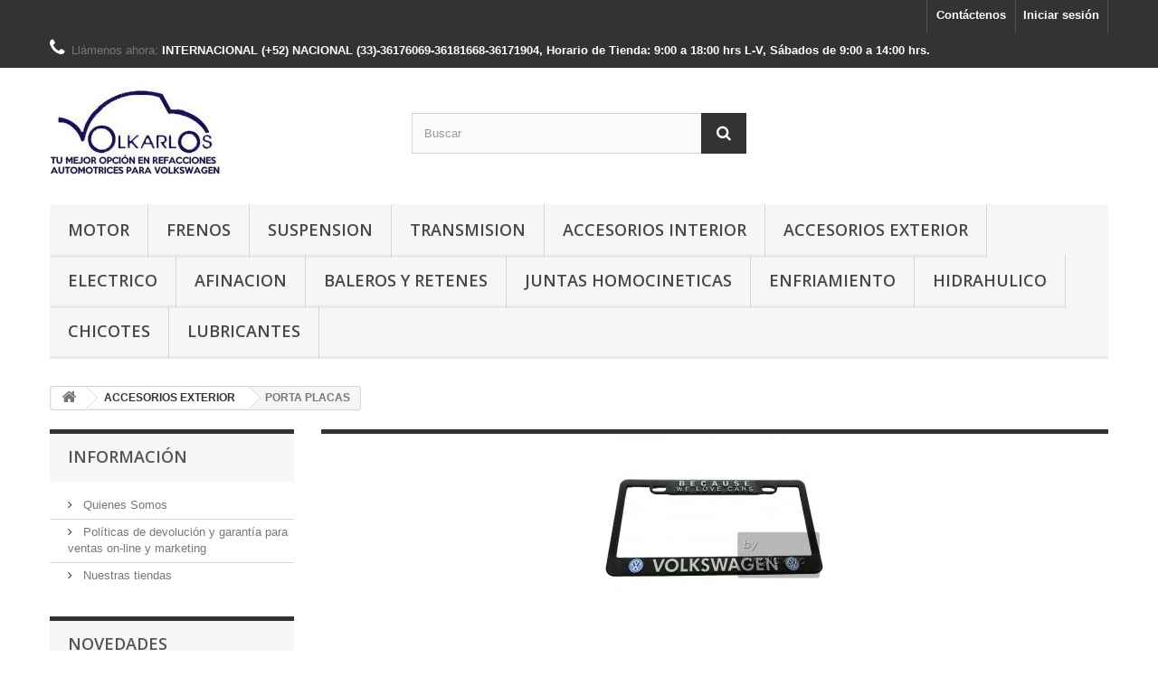

--- FILE ---
content_type: text/html; charset=utf-8
request_url: https://volkarlos.com/shop/109-porta-placas
body_size: 59625
content:
<!DOCTYPE HTML>
<!--[if lt IE 7]> <html class="no-js lt-ie9 lt-ie8 lt-ie7" lang="es-es"><![endif]-->
<!--[if IE 7]><html class="no-js lt-ie9 lt-ie8 ie7" lang="es-es"><![endif]-->
<!--[if IE 8]><html class="no-js lt-ie9 ie8" lang="es-es"><![endif]-->
<!--[if gt IE 8]> <html class="no-js ie9" lang="es-es"><![endif]-->
<html lang="es-es">
	<head>
		<meta charset="utf-8" />
		<title>PORTA PLACAS - Volkarlos</title>
						<meta name="generator" content="PrestaShop" />
		<meta name="robots" content="index,follow" />
		<meta name="viewport" content="width=device-width, minimum-scale=0.25, maximum-scale=1.6, initial-scale=1.0" />
		<meta name="apple-mobile-web-app-capable" content="yes" />
		<link rel="icon" type="image/vnd.microsoft.icon" href="/shop/img/favicon.ico?1684867537" />
		<link rel="shortcut icon" type="image/x-icon" href="/shop/img/favicon.ico?1684867537" />
														<link rel="stylesheet" href="/shop/themes/default-bootstrap/css/global.css" type="text/css" media="all" />
																<link rel="stylesheet" href="/shop/themes/default-bootstrap/css/autoload/highdpi.css" type="text/css" media="all" />
																<link rel="stylesheet" href="/shop/themes/default-bootstrap/css/autoload/responsive-tables.css" type="text/css" media="all" />
																<link rel="stylesheet" href="/shop/themes/default-bootstrap/css/autoload/uniform.default.css" type="text/css" media="all" />
																<link rel="stylesheet" href="/shop/js/jquery/plugins/fancybox/jquery.fancybox.css" type="text/css" media="all" />
																<link rel="stylesheet" href="/shop/themes/default-bootstrap/css/product_list.css" type="text/css" media="all" />
																<link rel="stylesheet" href="/shop/themes/default-bootstrap/css/category.css" type="text/css" media="all" />
																<link rel="stylesheet" href="/shop/themes/default-bootstrap/css/scenes.css" type="text/css" media="all" />
																<link rel="stylesheet" href="/shop/themes/default-bootstrap/css/modules/blockcategories/blockcategories.css" type="text/css" media="all" />
																<link rel="stylesheet" href="/shop/themes/default-bootstrap/css/modules/blockcontact/blockcontact.css" type="text/css" media="all" />
																<link rel="stylesheet" href="/shop/themes/default-bootstrap/css/modules/blockmyaccountfooter/blockmyaccount.css" type="text/css" media="all" />
																<link rel="stylesheet" href="/shop/themes/default-bootstrap/css/modules/blocknewproducts/blocknewproducts.css" type="text/css" media="all" />
																<link rel="stylesheet" href="/shop/themes/default-bootstrap/css/modules/blocknewsletter/blocknewsletter.css" type="text/css" media="all" />
																<link rel="stylesheet" href="/shop/themes/default-bootstrap/css/modules/blocksearch/blocksearch.css" type="text/css" media="all" />
																<link rel="stylesheet" href="/shop/js/jquery/plugins/autocomplete/jquery.autocomplete.css" type="text/css" media="all" />
																<link rel="stylesheet" href="/shop/themes/default-bootstrap/css/modules/blocktags/blocktags.css" type="text/css" media="all" />
																<link rel="stylesheet" href="/shop/themes/default-bootstrap/css/modules/blockuserinfo/blockuserinfo.css" type="text/css" media="all" />
																<link rel="stylesheet" href="/shop/themes/default-bootstrap/css/modules/blockviewed/blockviewed.css" type="text/css" media="all" />
																<link rel="stylesheet" href="/shop/themes/default-bootstrap/css/modules/homefeatured/homefeatured.css" type="text/css" media="all" />
																<link rel="stylesheet" href="/shop/modules/themeconfigurator/css/hooks.css" type="text/css" media="all" />
																<link rel="stylesheet" href="/shop/themes/default-bootstrap/css/modules/productcomments/productcomments.css" type="text/css" media="all" />
																<link rel="stylesheet" href="/shop/themes/default-bootstrap/css/modules/blocktopmenu/css/blocktopmenu.css" type="text/css" media="all" />
																<link rel="stylesheet" href="/shop/themes/default-bootstrap/css/modules/blocktopmenu/css/superfish-modified.css" type="text/css" media="all" />
																<link rel="stylesheet" href="/shop/modules/bancomer/views/css/bancomer.css" type="text/css" media="all" />
																<link rel="stylesheet" href="/shop/modules/lc_popup/css/colorbox.css" type="text/css" media="all" />
														<script type="text/javascript">
var FancyboxI18nClose = 'Cerrar';
var FancyboxI18nNext = 'Siguiente';
var FancyboxI18nPrev = 'Previo';
var ajaxsearch = true;
var baseDir = 'https://volkarlos.com/shop/';
var baseUri = 'https://volkarlos.com/shop/';
var blocksearch_type = 'top';
var comparator_max_item = 3;
var comparedProductsIds = [];
var contentOnly = false;
var currency = {"id":1,"name":"Peso","iso_code":"MXN","iso_code_num":"484","sign":"$MXN","blank":"1","conversion_rate":"1.000000","deleted":"0","format":"1","decimals":"1","active":"1","prefix":"$MXN ","suffix":"","id_shop_list":null,"force_id":false};
var currencyBlank = 1;
var currencyFormat = 1;
var currencyRate = 1;
var currencySign = '$MXN';
var displayList = false;
var highDPI = false;
var id_lang = 1;
var instantsearch = false;
var isGuest = 0;
var isLogged = 0;
var isMobile = false;
var max_item = 'No puede comparar más de 3 productos';
var min_item = 'Debe elegir al menos un producto';
var page_name = 'category';
var placeholder_blocknewsletter = 'Introduzca su dirección de correo electrónico';
var priceDisplayMethod = 0;
var priceDisplayPrecision = 2;
var quickView = true;
var request = 'https://volkarlos.com/shop/109-porta-placas';
var roundMode = 2;
var search_url = 'https://volkarlos.com/shop/buscar';
var static_token = '8ef41d04762ab9cde2174378decdbf11';
var token = '019417d412abe5288bbd79f25b6532bb';
var usingSecureMode = true;
</script>

						<script type="text/javascript" src="/shop/js/jquery/jquery-1.11.0.min.js"></script>
						<script type="text/javascript" src="/shop/js/jquery/jquery-migrate-1.2.1.min.js"></script>
						<script type="text/javascript" src="/shop/js/jquery/plugins/jquery.easing.js"></script>
						<script type="text/javascript" src="/shop/js/tools.js"></script>
						<script type="text/javascript" src="/shop/themes/default-bootstrap/js/global.js"></script>
						<script type="text/javascript" src="/shop/themes/default-bootstrap/js/autoload/10-bootstrap.min.js"></script>
						<script type="text/javascript" src="/shop/themes/default-bootstrap/js/autoload/15-jquery.total-storage.min.js"></script>
						<script type="text/javascript" src="/shop/themes/default-bootstrap/js/autoload/15-jquery.uniform-modified.js"></script>
						<script type="text/javascript" src="/shop/js/jquery/plugins/fancybox/jquery.fancybox.js"></script>
						<script type="text/javascript" src="/shop/themes/default-bootstrap/js/products-comparison.js"></script>
						<script type="text/javascript" src="/shop/themes/default-bootstrap/js/category.js"></script>
						<script type="text/javascript" src="/shop/themes/default-bootstrap/js/tools/treeManagement.js"></script>
						<script type="text/javascript" src="/shop/themes/default-bootstrap/js/modules/blocknewsletter/blocknewsletter.js"></script>
						<script type="text/javascript" src="/shop/js/jquery/plugins/autocomplete/jquery.autocomplete.js"></script>
						<script type="text/javascript" src="/shop/themes/default-bootstrap/js/modules/blocksearch/blocksearch.js"></script>
						<script type="text/javascript" src="/shop/themes/default-bootstrap/js/modules/blocktopmenu/js/hoverIntent.js"></script>
						<script type="text/javascript" src="/shop/themes/default-bootstrap/js/modules/blocktopmenu/js/superfish-modified.js"></script>
						<script type="text/javascript" src="/shop/themes/default-bootstrap/js/modules/blocktopmenu/js/blocktopmenu.js"></script>
						<script type="text/javascript" src="/shop/modules/lc_popup/js/jquery.colorbox.js"></script>
							                     
             
		<link rel="stylesheet" href="//fonts.googleapis.com/css?family=Open+Sans:300,600&amp;subset=latin,latin-ext" type="text/css" media="all" />
		<!--[if IE 8]>
		<script src="https://oss.maxcdn.com/libs/html5shiv/3.7.0/html5shiv.js"></script>
		<script src="https://oss.maxcdn.com/libs/respond.js/1.3.0/respond.min.js"></script>
		<![endif]-->
	</head>
	<body id="category" class="category category-109 category-porta-placas show-left-column hide-right-column lang_es">
					<div id="page">
			<div class="header-container">
				<header id="header">
																										<div class="nav">
							<div class="container">
								<div class="row">
									<nav><!-- Block user information module NAV  -->
<div class="header_user_info">
			<a class="login" href="https://volkarlos.com/shop/mi-cuenta" rel="nofollow" title="Entrar a tu cuenta de cliente">
			Iniciar sesión
		</a>
	</div>
<!-- /Block usmodule NAV -->
<div id="contact-link" >
	<a href="https://volkarlos.com/shop/contactenos" title="Contáctenos">Contáctenos</a>
</div>
	<span class="shop-phone">
		<i class="icon-phone"></i>Llámenos ahora: <strong>INTERNACIONAL (+52) NACIONAL (33)-36176069-36181668-36171904,    Horario de Tienda: 9:00 a 18:00 hrs L-V, Sábados de 9:00 a 14:00 hrs.</strong>
	</span>
</nav>
								</div>
							</div>
						</div>
										<div>
						<div class="container">
							<div class="row">
								<div id="header_logo">
									<a href="https://volkarlos.com/shop/" title="Volkarlos">
										<img class="logo img-responsive" src="https://volkarlos.com/shop/img/volkarlos-1552352342.jpg" alt="Volkarlos" width="190" height="111"/>
									</a>
								</div>
								<!-- Block search module TOP -->
<div id="search_block_top" class="col-sm-4 clearfix">
	<form id="searchbox" method="get" action="//volkarlos.com/shop/buscar" >
		<input type="hidden" name="controller" value="search" />
		<input type="hidden" name="orderby" value="position" />
		<input type="hidden" name="orderway" value="desc" />
		<input class="search_query form-control" type="text" id="search_query_top" name="search_query" placeholder="Buscar" value="" />
		<button type="submit" name="submit_search" class="btn btn-default button-search">
			<span>Buscar</span>
		</button>
	</form>
</div>
<!-- /Block search module TOP -->
	<!-- Menu -->
	<div id="block_top_menu" class="sf-contener clearfix col-lg-12">
		<div class="cat-title">Menú</div>
		<ul class="sf-menu clearfix menu-content">
			<li><a href="https://volkarlos.com/shop/30-motor" title="MOTOR">MOTOR</a><ul><li><a href="https://volkarlos.com/shop/31-metales" title="METALES">METALES</a></li><li><a href="https://volkarlos.com/shop/32-empaques" title="EMPAQUES">EMPAQUES</a></li><li><a href="https://volkarlos.com/shop/33-bujes" title="BUJES">BUJES</a></li><li><a href="https://volkarlos.com/shop/34-anillos" title="ANILLOS">ANILLOS</a></li><li><a href="https://volkarlos.com/shop/35-conjuntos-y-pistones" title="CONJUNTOS Y PISTONES">CONJUNTOS Y PISTONES</a></li><li><a href="https://volkarlos.com/shop/36-tolvas" title="TOLVAS">TOLVAS</a></li><li><a href="https://volkarlos.com/shop/37-valvulas-y-buzos" title="VALVULAS Y BUZOS">VALVULAS Y BUZOS</a></li><li><a href="https://volkarlos.com/shop/38-bandas" title="BANDAS">BANDAS</a></li><li><a href="https://volkarlos.com/shop/39-poleas-y-tensores" title="POLEAS Y TENSORES">POLEAS Y TENSORES</a></li><li><a href="https://volkarlos.com/shop/40-bombas-de-aceite" title="BOMBAS DE ACEITE">BOMBAS DE ACEITE</a></li><li><a href="https://volkarlos.com/shop/42-coladores" title="COLADORES">COLADORES</a></li><li><a href="https://volkarlos.com/shop/43-mangueras" title="MANGUERAS">MANGUERAS</a></li><li><a href="https://volkarlos.com/shop/44-enfriadores" title="ENFRIADORES">ENFRIADORES</a></li><li><a href="https://volkarlos.com/shop/45-sellos-monoblok" title="SELLOS MONOBLOK">SELLOS MONOBLOK</a></li><li><a href="https://volkarlos.com/shop/46-guias-y-sellos-de-valvula" title="GUIAS Y SELLOS DE VALVULA">GUIAS Y SELLOS DE VALVULA</a></li><li><a href="https://volkarlos.com/shop/180-bases-y-soportes-de-motor" title="BASES Y SOPORTES DE  MOTOR">BASES Y SOPORTES DE  MOTOR</a></li><li><a href="https://volkarlos.com/shop/186-bayonetas-y-bujes-de-bayoneta" title="BAYONETAS Y BUJES DE BAYONETA">BAYONETAS Y BUJES DE BAYONETA</a></li><li><a href="https://volkarlos.com/shop/189-carburadores" title="CARBURADORES">CARBURADORES</a></li><li><a href="https://volkarlos.com/shop/190-arbol-levas" title="ÁRBOL  LEVAS">ÁRBOL  LEVAS</a></li><li><a href="https://volkarlos.com/shop/192-bombas-de-agua" title="BOMBAS DE AGUA ">BOMBAS DE AGUA </a></li></ul></li><li><a href="https://volkarlos.com/shop/47-frenos" title="FRENOS">FRENOS</a><ul><li><a href="https://volkarlos.com/shop/48-balatas" title="BALATAS">BALATAS</a></li><li><a href="https://volkarlos.com/shop/49-cilindros-y-caliper" title="CILINDROS Y CALIPER">CILINDROS Y CALIPER</a></li><li><a href="https://volkarlos.com/shop/50-discos-y-tambores" title="DISCOS Y TAMBORES">DISCOS Y TAMBORES</a></li><li><a href="https://volkarlos.com/shop/51-kits-de-resortes" title="KITS DE RESORTES">KITS DE RESORTES</a></li><li><a href="https://volkarlos.com/shop/52-tubos-y-mangueras" title="TUBOS Y MANGUERAS">TUBOS Y MANGUERAS</a></li><li><a href="https://volkarlos.com/shop/53-depositos" title="DEPOSITOS">DEPOSITOS</a></li><li><a href="https://volkarlos.com/shop/54-boster" title="BOSTER">BOSTER</a></li></ul></li><li><a href="https://volkarlos.com/shop/55-suspension" title="SUSPENSION">SUSPENSION</a><ul><li><a href="https://volkarlos.com/shop/56-amortiguadores" title="AMORTIGUADORES">AMORTIGUADORES</a></li><li><a href="https://volkarlos.com/shop/57-horquillas" title="HORQUILLAS">HORQUILLAS</a></li><li><a href="https://volkarlos.com/shop/58-bujes-de-horquilla" title="BUJES DE HORQUILLA">BUJES DE HORQUILLA</a></li><li><a href="https://volkarlos.com/shop/59-bases-de-amortiguador" title="BASES DE AMORTIGUADOR">BASES DE AMORTIGUADOR</a></li><li><a href="https://volkarlos.com/shop/60-rotulas" title="ROTULAS">ROTULAS</a></li><li><a href="https://volkarlos.com/shop/61-varillas-y-terminales" title="VARILLAS Y TERMINALES">VARILLAS Y TERMINALES</a></li><li><a href="https://volkarlos.com/shop/62-mazas-y-mangos" title="MAZAS Y MANGOS">MAZAS Y MANGOS</a></li><li><a href="https://volkarlos.com/shop/63-gomas-y-abrazaderas" title="GOMAS Y ABRAZADERAS">GOMAS Y ABRAZADERAS</a></li><li><a href="https://volkarlos.com/shop/64-barras-y-soportes-estabilizadores" title="BARRAS Y SOPORTES ESTABILIZADORES">BARRAS Y SOPORTES ESTABILIZADORES</a></li><li><a href="https://volkarlos.com/shop/65-cremalleras" title="CREMALLERAS">CREMALLERAS</a></li><li><a href="https://volkarlos.com/shop/66-soportes-eje-trasero" title="SOPORTES EJE TRASERO">SOPORTES EJE TRASERO</a></li><li><a href="https://volkarlos.com/shop/67-cubre-polvos" title="CUBRE POLVOS">CUBRE POLVOS</a></li><li><a href="https://volkarlos.com/shop/68-baleros" title="BALEROS">BALEROS</a></li><li><a href="https://volkarlos.com/shop/69-juntas-homocineticas" title="JUNTAS HOMOCINETICAS">JUNTAS HOMOCINETICAS</a></li><li><a href="https://volkarlos.com/shop/70-espigas" title="ESPIGAS">ESPIGAS</a></li><li><a href="https://volkarlos.com/shop/71-munones" title="MUNONES">MUNONES</a></li><li><a href="https://volkarlos.com/shop/183-resortes" title="RESORTES">RESORTES</a></li><li><a href="https://volkarlos.com/shop/184-flechas-" title="FLECHAS ">FLECHAS </a></li></ul></li><li><a href="https://volkarlos.com/shop/72-transmision" title="TRANSMISION">TRANSMISION</a><ul><li><a href="https://volkarlos.com/shop/73-clutch-y-collarines" title="CLUTCH Y COLLARINES">CLUTCH Y COLLARINES</a></li><li><a href="https://volkarlos.com/shop/74-horquillas-transmision" title="HORQUILLAS TRANSMISION">HORQUILLAS TRANSMISION</a></li><li><a href="https://volkarlos.com/shop/75-bronces-engranes-y-carritos" title="BRONCES ENGRANES Y CARRITOS">BRONCES ENGRANES Y CARRITOS</a></li><li><a href="https://volkarlos.com/shop/78-bujes-y-repuestos" title="BUJES Y REPUESTOS">BUJES Y REPUESTOS</a></li><li><a href="https://volkarlos.com/shop/79-cuencas-varillas-y-fijadores" title="CUENCAS VARILLAS Y FIJADORES">CUENCAS VARILLAS Y FIJADORES</a></li><li><a href="https://volkarlos.com/shop/80-palancas" title="PALANCAS">PALANCAS</a></li><li><a href="https://volkarlos.com/shop/81-enfriadores" title="ENFRIADORES">ENFRIADORES</a></li><li><a href="https://volkarlos.com/shop/179-carters-coladores-y-empaques" title="CARTERS COLADORES Y EMPAQUES">CARTERS COLADORES Y EMPAQUES</a></li><li><a href="https://volkarlos.com/shop/181-cilindros-clutch" title="CILINDROS CLUTCH">CILINDROS CLUTCH</a></li><li><a href="https://volkarlos.com/shop/185-horquillas-clutch" title="HORQUILLAS CLUTCH">HORQUILLAS CLUTCH</a></li></ul></li><li><a href="https://volkarlos.com/shop/82-accesorios-interior" title="ACCESORIOS INTERIOR">ACCESORIOS INTERIOR</a><ul><li><a href="https://volkarlos.com/shop/83-manijas" title="MANIJAS">MANIJAS</a></li><li><a href="https://volkarlos.com/shop/84-rejillas" title="REJILLAS">REJILLAS</a></li><li><a href="https://volkarlos.com/shop/85-espejos" title="ESPEJOS">ESPEJOS</a></li><li><a href="https://volkarlos.com/shop/86-tapas-de-puerta" title="TAPAS DE PUERTA">TAPAS DE PUERTA</a></li><li><a href="https://volkarlos.com/shop/87-alfombras" title="ALFOMBRAS">ALFOMBRAS</a></li><li><a href="https://volkarlos.com/shop/88-tapas-de-bocinas" title="TAPAS DE BOCINAS">TAPAS DE BOCINAS</a></li><li><a href="https://volkarlos.com/shop/89-tapetes" title="TAPETES">TAPETES</a></li><li><a href="https://volkarlos.com/shop/90-elevadores" title="ELEVADORES">ELEVADORES</a></li><li><a href="https://volkarlos.com/shop/91-pisa-alfombras" title="PISA ALFOMBRAS">PISA ALFOMBRAS</a></li><li><a href="https://volkarlos.com/shop/92-tableros" title="TABLEROS">TABLEROS</a></li><li><a href="https://volkarlos.com/shop/93-pedales-y-gomas" title="PEDALES Y GOMAS">PEDALES Y GOMAS</a></li><li><a href="https://volkarlos.com/shop/94-cubre-polvos-de-palanca" title="CUBRE POLVOS DE PALANCA">CUBRE POLVOS DE PALANCA</a></li><li><a href="https://volkarlos.com/shop/95-perillas" title="PERILLAS">PERILLAS</a></li><li><a href="https://volkarlos.com/shop/178-agarradera-toldo" title="AGARRADERA TOLDO">AGARRADERA TOLDO</a></li><li><a href="https://volkarlos.com/shop/191-bicera" title="BICERA">BICERA</a></li></ul></li><li><a href="https://volkarlos.com/shop/96-accesorios-exterior" title="ACCESORIOS  EXTERIOR">ACCESORIOS  EXTERIOR</a><ul><li><a href="https://volkarlos.com/shop/97-emblemas" title="EMBLEMAS">EMBLEMAS</a></li><li><a href="https://volkarlos.com/shop/99-biceles" title="BICELES">BICELES</a></li><li><a href="https://volkarlos.com/shop/100-manijas" title="MANIJAS">MANIJAS</a></li><li><a href="https://volkarlos.com/shop/102-cuartos-y-reflejantes" title="CUARTOS Y REFLEJANTES">CUARTOS Y REFLEJANTES</a></li><li><a href="https://volkarlos.com/shop/105-espejos" title="ESPEJOS">ESPEJOS</a></li><li><a href="https://volkarlos.com/shop/106-canuelas-y-botaguas" title="CANUELAS Y BOTAGUAS">CANUELAS Y BOTAGUAS</a></li><li><a href="https://volkarlos.com/shop/107-empaques" title="EMPAQUES">EMPAQUES</a></li><li><a href="https://volkarlos.com/shop/108-cepillos-limpiabrisas" title="CEPILLOS LIMPIABRISAS">CEPILLOS LIMPIABRISAS</a></li><li class="sfHoverForce"><a href="https://volkarlos.com/shop/109-porta-placas" title="PORTA PLACAS">PORTA PLACAS</a></li><li><a href="https://volkarlos.com/shop/182-amortiguadores-de-cofre-y-cajuela" title="AMORTIGUADORES DE COFRE Y CAJUELA">AMORTIGUADORES DE COFRE Y CAJUELA</a></li></ul></li><li><a href="https://volkarlos.com/shop/119-electrico" title="ELECTRICO">ELECTRICO</a><ul><li><a href="https://volkarlos.com/shop/120-focos" title="FOCOS">FOCOS</a></li><li><a href="https://volkarlos.com/shop/121-fusibles" title="FUSIBLES">FUSIBLES</a></li><li><a href="https://volkarlos.com/shop/122-porta-fusibles" title="PORTA FUSIBLES">PORTA FUSIBLES</a></li><li><a href="https://volkarlos.com/shop/123-relevadores" title="RELEVADORES">RELEVADORES</a></li><li><a href="https://volkarlos.com/shop/124-bulbos-y-sensores" title="BULBOS Y SENSORES">BULBOS Y SENSORES</a></li><li><a href="https://volkarlos.com/shop/125-switchs" title="SWITCHS">SWITCHS</a></li><li><a href="https://volkarlos.com/shop/126-arneses-y-soquets" title="ARNESES Y SOQUETS">ARNESES Y SOQUETS</a></li><li><a href="https://volkarlos.com/shop/127-alternadores-y-generadores" title="ALTERNADORES Y GENERADORES">ALTERNADORES Y GENERADORES</a></li><li><a href="https://volkarlos.com/shop/128-reguladores" title="REGULADORES">REGULADORES</a></li><li><a href="https://volkarlos.com/shop/129-palancas-de-dir-y-limpiabrisas" title="PALANCAS DE DIR. Y LIMPIABRISAS">PALANCAS DE DIR. Y LIMPIABRISAS</a></li><li><a href="https://volkarlos.com/shop/130-bombas-de-combustible" title="BOMBAS DE COMBUSTIBLE">BOMBAS DE COMBUSTIBLE</a></li></ul></li><li><a href="https://volkarlos.com/shop/131-afinacion" title="AFINACION">AFINACION</a><ul><li><a href="https://volkarlos.com/shop/132-bujias" title="BUJIAS">BUJIAS</a></li><li><a href="https://volkarlos.com/shop/133-filtros" title="FILTROS">FILTROS</a></li><li><a href="https://volkarlos.com/shop/134-empaques-y-repuestos" title="EMPAQUES Y REPUESTOS">EMPAQUES Y REPUESTOS</a></li><li><a href="https://volkarlos.com/shop/135-carburadores" title="CARBURADORES">CARBURADORES</a></li><li><a href="https://volkarlos.com/shop/136-espreas-y-valvulas" title="ESPREAS Y VALVULAS">ESPREAS Y VALVULAS</a></li><li><a href="https://volkarlos.com/shop/137-manguera-de-combustible" title="MANGUERA DE COMBUSTIBLE">MANGUERA DE COMBUSTIBLE</a></li></ul></li><li><a href="https://volkarlos.com/shop/138-baleros-y-retenes" title="BALEROS Y RETENES">BALEROS Y RETENES</a></li><li><a href="https://volkarlos.com/shop/139-juntas-homocineticas" title="JUNTAS HOMOCINETICAS">JUNTAS HOMOCINETICAS</a></li><li><a href="https://volkarlos.com/shop/144-enfriamiento" title="ENFRIAMIENTO">ENFRIAMIENTO</a><ul><li><a href="https://volkarlos.com/shop/145-tomas-de-agua" title="TOMAS DE AGUA">TOMAS DE AGUA</a></li><li><a href="https://volkarlos.com/shop/147-bombas" title="BOMBAS">BOMBAS</a></li><li><a href="https://volkarlos.com/shop/148-termostatos" title="TERMOSTATOS">TERMOSTATOS</a></li><li><a href="https://volkarlos.com/shop/149-radiadores" title="RADIADORES">RADIADORES</a></li><li><a href="https://volkarlos.com/shop/150-depositos" title="DEPOSITOS">DEPOSITOS</a></li><li><a href="https://volkarlos.com/shop/151-tapones" title="TAPONES">TAPONES</a></li><li><a href="https://volkarlos.com/shop/152-tubos" title="TUBOS">TUBOS</a></li><li><a href="https://volkarlos.com/shop/193-motoventilador" title="MOTOVENTILADOR">MOTOVENTILADOR</a></li></ul></li><li><a href="https://volkarlos.com/shop/153-hidrahulico" title="HIDRAHULICO">HIDRAHULICO</a><ul><li><a href="https://volkarlos.com/shop/154-bombas-dir" title="BOMBAS DIR.">BOMBAS DIR.</a></li><li><a href="https://volkarlos.com/shop/155-depositos" title="DEPOSITOS">DEPOSITOS</a></li></ul></li><li><a href="https://volkarlos.com/shop/157-chicotes" title="CHICOTES">CHICOTES</a><ul><li><a href="https://volkarlos.com/shop/158-acelerador" title="ACELERADOR">ACELERADOR</a></li><li><a href="https://volkarlos.com/shop/159-clutch" title="CLUTCH">CLUTCH</a></li><li><a href="https://volkarlos.com/shop/160-palanca-vel" title="PALANCA VEL.">PALANCA VEL.</a></li><li><a href="https://volkarlos.com/shop/161-freno" title="FRENO">FRENO</a></li></ul></li><li><a href="https://volkarlos.com/shop/172-lubricantes" title="LUBRICANTES">LUBRICANTES</a><ul><li><a href="https://volkarlos.com/shop/174-aditivos" title="ADITIVOS">ADITIVOS</a></li><li><a href="https://volkarlos.com/shop/176-limpiadores" title="LIMPIADORES">LIMPIADORES</a></li></ul></li>
					</ul>
	</div>
	<!--/ Menu -->
							</div>
						</div>
					</div>
				</header>
			</div>
			<div class="columns-container">
				<div id="columns" class="container">
											
<!-- Breadcrumb -->
<div class="breadcrumb clearfix">
	<a class="home" href="https://volkarlos.com/shop/" title="Volver a Inicio"><i class="icon-home"></i></a>
			<span class="navigation-pipe">&gt;</span>
					<span class="navigation_page"><span itemscope itemtype="http://data-vocabulary.org/Breadcrumb"><a itemprop="url" href="https://volkarlos.com/shop/96-accesorios-exterior" title="ACCESORIOS  EXTERIOR" ><span itemprop="title">ACCESORIOS  EXTERIOR</span></a></span><span class="navigation-pipe">></span>PORTA PLACAS</span>
			</div>
<!-- /Breadcrumb -->

										<div id="slider_row" class="row">
																	</div>
					<div class="row">
												<div id="left_column" class="column col-xs-12 col-sm-3">	<!-- Block CMS module -->
			<section id="informations_block_left_1" class="block informations_block_left">
			<p class="title_block">
				<a href="https://volkarlos.com/shop/content/category/1-home">
					Información				</a>
			</p>
			<div class="block_content list-block">
				<ul>
																							<li>
								<a href="https://volkarlos.com/shop/content/3-condiciones-de-uso" title="Quienes Somos">
									Quienes Somos
								</a>
							</li>
																								<li>
								<a href="https://volkarlos.com/shop/content/4-sobre" title="Políticas de devolución y garantía para ventas on-line y marketing">
									Políticas de devolución y garantía para ventas on-line y marketing
								</a>
							</li>
																						<li>
							<a href="https://volkarlos.com/shop/tiendas" title="Nuestras tiendas">
								Nuestras tiendas
							</a>
						</li>
									</ul>
			</div>
		</section>
		<!-- /Block CMS module -->
<!-- MODULE Block new products -->
<div id="new-products_block_right" class="block products_block">
	<h4 class="title_block">
    	<a href="https://volkarlos.com/shop/nuevos-productos" title="Novedades">Novedades</a>
    </h4>
    <div class="block_content products-block">
                    <ul class="products">
                                    <li class="clearfix">
                        <a class="products-block-image" href="https://volkarlos.com/shop/bandas/7421-banda-alt-sa-6pk-2000-18822.html" title="BANDA ALT. S/A 6PK 2000"><img class="replace-2x img-responsive" src="https://volkarlos.com/shop/14465-small_default/banda-alt-sa-6pk-2000.jpg" alt="BANDA ALT. S/A 6PK 2000 CRAFTER" /></a>
                        <div class="product-content">
                        	<h5>
                            	<a class="product-name" href="https://volkarlos.com/shop/bandas/7421-banda-alt-sa-6pk-2000-18822.html" title="BANDA ALT. S/A 6PK 2000 CRAFTER">BANDA ALT. S/A 6PK 2000 CRAFTER</a>
                            </h5>
                        	<p class="product-description">APLICA PARA:
CRAFTER (2006 AL 2012)</p>
                                                    </div>
                    </li>
                                    <li class="clearfix">
                        <a class="products-block-image" href="https://volkarlos.com/shop/bandas/7420-banda-alternador-sa-6pk-1878-jetta-28-audi-28-17922.html" title="BANDA ALTERNADOR S/A 6PK 1878 JETTA 2.8 AUDI 2.8"><img class="replace-2x img-responsive" src="https://volkarlos.com/shop/14464-small_default/banda-alternador-sa-6pk-1878-jetta-28-audi-28.jpg" alt="BANDA ALTERNADOR S/A 6PK 1878 JETTA 2.8 AUDI 2.8" /></a>
                        <div class="product-content">
                        	<h5>
                            	<a class="product-name" href="https://volkarlos.com/shop/bandas/7420-banda-alternador-sa-6pk-1878-jetta-28-audi-28-17922.html" title="BANDA ALTERNADOR S/A 6PK 1878 JETTA 2.8 AUDI 2.8">BANDA ALTERNADOR S/A 6PK 1878 JETTA 2.8 AUDI 2.8</a>
                            </h5>
                        	<p class="product-description">APLICA PARA:
JETTA A4 VR6 2.8 (02)
AUDI A4 V6 2.8 (02-06)
AUDI A6 V6 2.8...</p>
                                                    </div>
                    </li>
                                    <li class="clearfix">
                        <a class="products-block-image" href="https://volkarlos.com/shop/bandas/7419-banda-alternador-6pk1570-audi-a4-18t-19011.html" title="BANDA ALTERNADOR 6PK1570 AUDI A4 1.8T"><img class="replace-2x img-responsive" src="https://volkarlos.com/shop/14463-small_default/banda-alternador-6pk1570-audi-a4-18t.jpg" alt="BANDA ALTERNADOR 6PK1570 AUDI A4 1.8T" /></a>
                        <div class="product-content">
                        	<h5>
                            	<a class="product-name" href="https://volkarlos.com/shop/bandas/7419-banda-alternador-6pk1570-audi-a4-18t-19011.html" title="BANDA ALTERNADOR 6PK1570 AUDI A4 1.8T">BANDA ALTERNADOR 6PK1570 AUDI A4 1.8T</a>
                            </h5>
                        	<p class="product-description">APLICA PARA:
AUDI A4 1.8T  (97-00)</p>
                                                    </div>
                    </li>
                                    <li class="clearfix">
                        <a class="products-block-image" href="https://volkarlos.com/shop/balatas/7418-balatas-del-con-sensor-semi-metalica-audi-a4-passat-17817.html" title="BALATAS DEL CON SENSOR SEMI-METALICA AUDI A4 PASSAT"><img class="replace-2x img-responsive" src="https://volkarlos.com/shop/14460-small_default/balatas-del-con-sensor-semi-metalica-audi-a4-passat.jpg" alt="BALATAS DEL CON SENSOR SEMI-METALICA AUDI A4 PASSAT" /></a>
                        <div class="product-content">
                        	<h5>
                            	<a class="product-name" href="https://volkarlos.com/shop/balatas/7418-balatas-del-con-sensor-semi-metalica-audi-a4-passat-17817.html" title="BALATAS DEL CON SENSOR SEMI-METALICA AUDI A4 PASSAT">BALATAS DEL CON SENSOR SEMI-METALICA AUDI A4 PASSAT</a>
                            </h5>
                        	<p class="product-description">APLICA PARA:
AUDI A4 (04-08)
PASSAT   (02-05)</p>
                                                    </div>
                    </li>
                                    <li class="clearfix">
                        <a class="products-block-image" href="https://volkarlos.com/shop/motoventilador/7416-amortiguador-cajuela-vastago-14-cm-total-32-cm-audi-a4-12748.html" title="ASPAS MOTOVENT AUXILIAR"><img class="replace-2x img-responsive" src="https://volkarlos.com/shop/14458-small_default/amortiguador-cajuela-vastago-14-cm-total-32-cm-audi-a4.jpg" alt="ASPAS MOTOVENT AUXILIAR" /></a>
                        <div class="product-content">
                        	<h5>
                            	<a class="product-name" href="https://volkarlos.com/shop/motoventilador/7416-amortiguador-cajuela-vastago-14-cm-total-32-cm-audi-a4-12748.html" title="ASPAS MOTOVENT AUXILIAR">ASPAS MOTOVENT AUXILIAR</a>
                            </h5>
                        	<p class="product-description">APLICA PARA:
PASSAT 1.8T (95-97)</p>
                                                    </div>
                    </li>
                            </ul>
            <div>
                <a href="https://volkarlos.com/shop/nuevos-productos" title="Todas las novedades" class="btn btn-default button button-small"><span>Todas las novedades<i class="icon-chevron-right right"></i></span></a>
            </div>
            </div>
</div>
<!-- /MODULE Block new products -->
<!-- Block tags module -->
<div id="tags_block_left" class="block tags_block">
	<p class="title_block">
		Etiquetas
	</p>
	<div class="block_content">
									<a 
				class="tag_level1 first_item"
				href="https://volkarlos.com/shop/buscar?tag=BAJO+PEDIDO" 
				title="Más sobre BAJO PEDIDO" 
				>
					BAJO PEDIDO
				</a>
							<a 
				class="tag_level1 last_item"
				href="https://volkarlos.com/shop/buscar?tag=VW+SEDAN77-03" 
				title="Más sobre VW SEDAN77-03" 
				>
					VW SEDAN77-03
				</a>
						</div>
</div>
<!-- /Block tags module -->
</div>
																		<div id="center_column" class="center_column col-xs-12 col-sm-9">
	

	    				<div class="content_scene_cat">
            	                     <!-- Category image -->
                    <div class="content_scene_cat_bg" style="background:url(https://volkarlos.com/shop/c/109-category_default/porta-placas.jpg) right center no-repeat; background-size:cover; min-height:217px;">
                                             </div>
                              </div>
				<h1 class="page-heading product-listing"><span class="cat-name">PORTA PLACAS&nbsp;</span><span class="heading-counter">Hay 1 producto.</span>
</h1>
							<div class="content_sortPagiBar clearfix">
            	<div class="sortPagiBar clearfix">
            		<ul class="display hidden-xs">
	<li class="display-title">Vista:</li>
    <li id="grid"><a rel="nofollow" href="#" title="Cuadr&iacute;cula"><i class="icon-th-large"></i>Cuadr&iacute;cula</a></li>
    <li id="list"><a rel="nofollow" href="#" title="Lista"><i class="icon-th-list"></i>Lista</a></li>
</ul>

<form id="productsSortForm" action="https://volkarlos.com/shop/109-porta-placas" class="productsSortForm">
	<div class="select selector1">
		<label for="selectProductSort">Ordenar por</label>
		<select id="selectProductSort" class="selectProductSort form-control">
			<option value="position:asc" selected="selected">--</option>
						<option value="name:asc">Nombre: de A a Z</option>
			<option value="name:desc">Nombre: de Z a A</option>
						<option value="reference:asc">Referencia: m&aacute;s bajo primero</option>
			<option value="reference:desc">Referencia: m&aacute;s alto primero</option>
		</select>
	</div>
</form>
<!-- /Sort products -->
			
	
                								<!-- nbr product/page -->
		<!-- /nbr product/page -->

				</div>
                <div class="top-pagination-content clearfix">
                		<form method="post" action="https://volkarlos.com/shop/products-comparison" class="compare-form">
		<button type="submit" class="btn btn-default button button-medium bt_compare bt_compare" disabled="disabled">
			<span>Comparar (<strong class="total-compare-val">0</strong>)<i class="icon-chevron-right right"></i></span>
		</button>
		<input type="hidden" name="compare_product_count" class="compare_product_count" value="0" />
		<input type="hidden" name="compare_product_list" class="compare_product_list" value="" />
	</form>
			
		
		
		
	
					
	
												<!-- Pagination -->
	<div id="pagination" class="pagination clearfix">
	    			</div>
    <div class="product-count">
    	        	                        	                        	Mostrando 1 - 1 de 1 item
       	    </div>
	<!-- /Pagination -->

                </div>
			</div>
				
									
		
	
	<!-- Products list -->
	<ul id="product_list" class="product_list grid row">
			
		
		
								<li class="ajax_block_product col-xs-12 col-sm-6 col-md-4 first-in-line last-line first-item-of-tablet-line first-item-of-mobile-line last-mobile-line">
			<div class="product-container" itemscope itemtype="https://schema.org/Product">
				<div class="left-block">
					<div class="product-image-container">
						<a class="product_img_link" href="https://volkarlos.com/shop/porta-placas/203-porta-placa-trasero-derecho-jetta-a2-9594.html" title="PORTA PLACA TRASERO DERECHO JETTA A2" itemprop="url">
							<img class="replace-2x img-responsive" src="https://volkarlos.com/shop/520-home_default/porta-placa-trasero-derecho-jetta-a2.jpg" alt="PORTA PLACA TRASERO DERECHO JETTA A2" title="PORTA PLACA TRASERO DERECHO JETTA A2"  width="250" height="250" itemprop="image" />
						</a>
													<div class="quick-view-wrapper-mobile">
							<a class="quick-view-mobile" href="https://volkarlos.com/shop/porta-placas/203-porta-placa-trasero-derecho-jetta-a2-9594.html" rel="https://volkarlos.com/shop/porta-placas/203-porta-placa-trasero-derecho-jetta-a2-9594.html">
								<i class="icon-eye-open"></i>
							</a>
						</div>
						<a class="quick-view" href="https://volkarlos.com/shop/porta-placas/203-porta-placa-trasero-derecho-jetta-a2-9594.html" rel="https://volkarlos.com/shop/porta-placas/203-porta-placa-trasero-derecho-jetta-a2-9594.html">
							<span>Vista r&aacute;pida</span>
						</a>
																													</div>
										
				</div>
				<div class="right-block">
					<h5 itemprop="name">
												<a class="product-name" href="https://volkarlos.com/shop/porta-placas/203-porta-placa-trasero-derecho-jetta-a2-9594.html" title="PORTA PLACA TRASERO DERECHO JETTA A2" itemprop="url" >
							PORTA PLACA TRASERO DERECHO JETTA A2
						</a>
					</h5>
															<p class="product-desc" itemprop="description">
						APLICA PARA MODELOS: JETTA A2 86-92
					</p>
										<div class="button-container">
												<a class="button lnk_view btn btn-default" href="https://volkarlos.com/shop/porta-placas/203-porta-placa-trasero-derecho-jetta-a2-9594.html" title="Ver">
							<span>M&aacute;s</span>
						</a>
					</div>
											<div class="color-list-container"></div>
										<div class="product-flags">
																	</div>
									</div>
									<div class="functional-buttons clearfix">
						
													<div class="compare">
								<a class="add_to_compare" href="https://volkarlos.com/shop/porta-placas/203-porta-placa-trasero-derecho-jetta-a2-9594.html" data-id-product="203">Agregar para comparar</a>
							</div>
											</div>
							</div><!-- .product-container> -->
		</li>
		</ul>





			<div class="content_sortPagiBar">
				<div class="bottom-pagination-content clearfix">
						<form method="post" action="https://volkarlos.com/shop/products-comparison" class="compare-form">
		<button type="submit" class="btn btn-default button button-medium bt_compare bt_compare_bottom" disabled="disabled">
			<span>Comparar (<strong class="total-compare-val">0</strong>)<i class="icon-chevron-right right"></i></span>
		</button>
		<input type="hidden" name="compare_product_count" class="compare_product_count" value="0" />
		<input type="hidden" name="compare_product_list" class="compare_product_list" value="" />
	</form>
	
                    
	
												<!-- Pagination -->
	<div id="pagination_bottom" class="pagination clearfix">
	    			</div>
    <div class="product-count">
    	        	                        	                        	Mostrando 1 - 1 de 1 item
       	    </div>
	<!-- /Pagination -->

				</div>
			</div>
								</div><!-- #center_column -->
										</div><!-- .row -->
				</div><!-- #columns -->
			</div><!-- .columns-container -->
							<!-- Footer -->
				<div class="footer-container">
					<footer id="footer"  class="container">
						<div class="row"><!-- Block Newsletter module-->
<div id="newsletter_block_left" class="block">
	<h4>Boletín</h4>
	<div class="block_content">
		<form action="//volkarlos.com/shop/" method="post">
			<div class="form-group" >
				<input class="inputNew form-control grey newsletter-input" id="newsletter-input" type="text" name="email" size="18" value="Introduzca su dirección de correo electrónico" />
				<button type="submit" name="submitNewsletter" class="btn btn-default button button-small">
					<span>OK</span>
				</button>
				<input type="hidden" name="action" value="0" />
			</div>
							
					</form>
	</div>
	
</div>
<!-- /Block Newsletter module-->
<section id="social_block" class="pull-right">
	<ul>
						                                        	</ul>
    <h4>Síguenos</h4>
</section>
<div class="clearfix"></div>
<!-- Block categories module -->
<section class="blockcategories_footer footer-block col-xs-12 col-sm-2">
	<h4>Categorías</h4>
	<div class="category_footer toggle-footer">
		<div class="list">
			<ul class="dhtml">
												
<li >
	<a 
	href="https://volkarlos.com/shop/30-motor" title="">
		MOTOR
	</a>
			<ul>
												
<li >
	<a 
	href="https://volkarlos.com/shop/31-metales" title="">
		METALES
	</a>
	</li>

																
<li >
	<a 
	href="https://volkarlos.com/shop/32-empaques" title="">
		EMPAQUES
	</a>
	</li>

																
<li >
	<a 
	href="https://volkarlos.com/shop/33-bujes" title="">
		BUJES
	</a>
	</li>

																
<li >
	<a 
	href="https://volkarlos.com/shop/34-anillos" title="">
		ANILLOS
	</a>
	</li>

																
<li >
	<a 
	href="https://volkarlos.com/shop/35-conjuntos-y-pistones" title="">
		CONJUNTOS Y PISTONES
	</a>
	</li>

																
<li >
	<a 
	href="https://volkarlos.com/shop/36-tolvas" title="">
		TOLVAS
	</a>
	</li>

																
<li >
	<a 
	href="https://volkarlos.com/shop/37-valvulas-y-buzos" title="">
		VALVULAS Y BUZOS
	</a>
	</li>

																
<li >
	<a 
	href="https://volkarlos.com/shop/38-bandas" title="">
		BANDAS
	</a>
	</li>

																
<li >
	<a 
	href="https://volkarlos.com/shop/39-poleas-y-tensores" title="">
		POLEAS Y TENSORES
	</a>
	</li>

																
<li >
	<a 
	href="https://volkarlos.com/shop/40-bombas-de-aceite" title="">
		BOMBAS DE ACEITE
	</a>
	</li>

																
<li >
	<a 
	href="https://volkarlos.com/shop/42-coladores" title="">
		COLADORES
	</a>
	</li>

																
<li >
	<a 
	href="https://volkarlos.com/shop/43-mangueras" title="">
		MANGUERAS
	</a>
	</li>

																
<li >
	<a 
	href="https://volkarlos.com/shop/44-enfriadores" title="">
		ENFRIADORES
	</a>
	</li>

																
<li >
	<a 
	href="https://volkarlos.com/shop/45-sellos-monoblok" title="">
		SELLOS MONOBLOK
	</a>
	</li>

																
<li >
	<a 
	href="https://volkarlos.com/shop/46-guias-y-sellos-de-valvula" title="">
		GUIAS Y SELLOS DE VALVULA
	</a>
	</li>

																
<li >
	<a 
	href="https://volkarlos.com/shop/180-bases-y-soportes-de-motor" title="">
		BASES Y SOPORTES DE  MOTOR
	</a>
	</li>

																
<li >
	<a 
	href="https://volkarlos.com/shop/186-bayonetas-y-bujes-de-bayoneta" title="">
		BAYONETAS Y BUJES DE BAYONETA
	</a>
	</li>

																
<li >
	<a 
	href="https://volkarlos.com/shop/189-carburadores" title="">
		CARBURADORES
	</a>
	</li>

																
<li >
	<a 
	href="https://volkarlos.com/shop/190-arbol-levas" title="">
		ÁRBOL  LEVAS
	</a>
	</li>

																
<li class="last">
	<a 
	href="https://volkarlos.com/shop/192-bombas-de-agua" title="">
		BOMBAS DE AGUA 
	</a>
	</li>

									</ul>
	</li>

							
																
<li >
	<a 
	href="https://volkarlos.com/shop/47-frenos" title="">
		FRENOS
	</a>
			<ul>
												
<li >
	<a 
	href="https://volkarlos.com/shop/48-balatas" title="">
		BALATAS
	</a>
	</li>

																
<li >
	<a 
	href="https://volkarlos.com/shop/49-cilindros-y-caliper" title="">
		CILINDROS Y CALIPER
	</a>
	</li>

																
<li >
	<a 
	href="https://volkarlos.com/shop/50-discos-y-tambores" title="">
		DISCOS Y TAMBORES
	</a>
	</li>

																
<li >
	<a 
	href="https://volkarlos.com/shop/51-kits-de-resortes" title="">
		KITS DE RESORTES
	</a>
	</li>

																
<li >
	<a 
	href="https://volkarlos.com/shop/52-tubos-y-mangueras" title="">
		TUBOS Y MANGUERAS
	</a>
	</li>

																
<li >
	<a 
	href="https://volkarlos.com/shop/53-depositos" title="">
		DEPOSITOS
	</a>
	</li>

																
<li class="last">
	<a 
	href="https://volkarlos.com/shop/54-boster" title="">
		BOSTER
	</a>
	</li>

									</ul>
	</li>

							
																
<li >
	<a 
	href="https://volkarlos.com/shop/55-suspension" title="">
		SUSPENSION
	</a>
			<ul>
												
<li >
	<a 
	href="https://volkarlos.com/shop/56-amortiguadores" title="">
		AMORTIGUADORES
	</a>
	</li>

																
<li >
	<a 
	href="https://volkarlos.com/shop/57-horquillas" title="">
		HORQUILLAS
	</a>
	</li>

																
<li >
	<a 
	href="https://volkarlos.com/shop/58-bujes-de-horquilla" title="">
		BUJES DE HORQUILLA
	</a>
	</li>

																
<li >
	<a 
	href="https://volkarlos.com/shop/59-bases-de-amortiguador" title="">
		BASES DE AMORTIGUADOR
	</a>
	</li>

																
<li >
	<a 
	href="https://volkarlos.com/shop/60-rotulas" title="">
		ROTULAS
	</a>
	</li>

																
<li >
	<a 
	href="https://volkarlos.com/shop/61-varillas-y-terminales" title="">
		VARILLAS Y TERMINALES
	</a>
	</li>

																
<li >
	<a 
	href="https://volkarlos.com/shop/62-mazas-y-mangos" title="">
		MAZAS Y MANGOS
	</a>
	</li>

																
<li >
	<a 
	href="https://volkarlos.com/shop/63-gomas-y-abrazaderas" title="">
		GOMAS Y ABRAZADERAS
	</a>
	</li>

																
<li >
	<a 
	href="https://volkarlos.com/shop/64-barras-y-soportes-estabilizadores" title="">
		BARRAS Y SOPORTES ESTABILIZADORES
	</a>
	</li>

																
<li >
	<a 
	href="https://volkarlos.com/shop/65-cremalleras" title="">
		CREMALLERAS
	</a>
	</li>

																
<li >
	<a 
	href="https://volkarlos.com/shop/66-soportes-eje-trasero" title="">
		SOPORTES EJE TRASERO
	</a>
	</li>

																
<li >
	<a 
	href="https://volkarlos.com/shop/67-cubre-polvos" title="">
		CUBRE POLVOS
	</a>
	</li>

																
<li >
	<a 
	href="https://volkarlos.com/shop/68-baleros" title="">
		BALEROS
	</a>
	</li>

																
<li >
	<a 
	href="https://volkarlos.com/shop/69-juntas-homocineticas" title="">
		JUNTAS HOMOCINETICAS
	</a>
	</li>

																
<li >
	<a 
	href="https://volkarlos.com/shop/70-espigas" title="">
		ESPIGAS
	</a>
	</li>

																
<li >
	<a 
	href="https://volkarlos.com/shop/71-munones" title="">
		MUNONES
	</a>
	</li>

																
<li >
	<a 
	href="https://volkarlos.com/shop/183-resortes" title="">
		RESORTES
	</a>
	</li>

																
<li class="last">
	<a 
	href="https://volkarlos.com/shop/184-flechas-" title="">
		FLECHAS 
	</a>
	</li>

									</ul>
	</li>

							
																
<li >
	<a 
	href="https://volkarlos.com/shop/72-transmision" title="">
		TRANSMISION
	</a>
			<ul>
												
<li >
	<a 
	href="https://volkarlos.com/shop/73-clutch-y-collarines" title="">
		CLUTCH Y COLLARINES
	</a>
	</li>

																
<li >
	<a 
	href="https://volkarlos.com/shop/74-horquillas-transmision" title="">
		HORQUILLAS TRANSMISION
	</a>
	</li>

																
<li >
	<a 
	href="https://volkarlos.com/shop/75-bronces-engranes-y-carritos" title="">
		BRONCES ENGRANES Y CARRITOS
	</a>
	</li>

																
<li >
	<a 
	href="https://volkarlos.com/shop/78-bujes-y-repuestos" title="">
		BUJES Y REPUESTOS
	</a>
	</li>

																
<li >
	<a 
	href="https://volkarlos.com/shop/79-cuencas-varillas-y-fijadores" title="">
		CUENCAS VARILLAS Y FIJADORES
	</a>
	</li>

																
<li >
	<a 
	href="https://volkarlos.com/shop/80-palancas" title="">
		PALANCAS
	</a>
	</li>

																
<li >
	<a 
	href="https://volkarlos.com/shop/81-enfriadores" title="">
		ENFRIADORES
	</a>
	</li>

																
<li >
	<a 
	href="https://volkarlos.com/shop/179-carters-coladores-y-empaques" title="">
		CARTERS COLADORES Y EMPAQUES
	</a>
	</li>

																
<li >
	<a 
	href="https://volkarlos.com/shop/181-cilindros-clutch" title="">
		CILINDROS CLUTCH
	</a>
	</li>

																
<li class="last">
	<a 
	href="https://volkarlos.com/shop/185-horquillas-clutch" title="">
		HORQUILLAS CLUTCH
	</a>
	</li>

									</ul>
	</li>

							
																
<li >
	<a 
	href="https://volkarlos.com/shop/82-accesorios-interior" title="">
		ACCESORIOS INTERIOR
	</a>
			<ul>
												
<li >
	<a 
	href="https://volkarlos.com/shop/83-manijas" title="">
		MANIJAS
	</a>
	</li>

																
<li >
	<a 
	href="https://volkarlos.com/shop/84-rejillas" title="">
		REJILLAS
	</a>
	</li>

																
<li >
	<a 
	href="https://volkarlos.com/shop/85-espejos" title="">
		ESPEJOS
	</a>
	</li>

																
<li >
	<a 
	href="https://volkarlos.com/shop/86-tapas-de-puerta" title="">
		TAPAS DE PUERTA
	</a>
	</li>

																
<li >
	<a 
	href="https://volkarlos.com/shop/87-alfombras" title="">
		ALFOMBRAS
	</a>
	</li>

																
<li >
	<a 
	href="https://volkarlos.com/shop/88-tapas-de-bocinas" title="">
		TAPAS DE BOCINAS
	</a>
	</li>

																
<li >
	<a 
	href="https://volkarlos.com/shop/89-tapetes" title="">
		TAPETES
	</a>
	</li>

																
<li >
	<a 
	href="https://volkarlos.com/shop/90-elevadores" title="">
		ELEVADORES
	</a>
	</li>

																
<li >
	<a 
	href="https://volkarlos.com/shop/91-pisa-alfombras" title="">
		PISA ALFOMBRAS
	</a>
	</li>

																
<li >
	<a 
	href="https://volkarlos.com/shop/92-tableros" title="">
		TABLEROS
	</a>
	</li>

																
<li >
	<a 
	href="https://volkarlos.com/shop/93-pedales-y-gomas" title="">
		PEDALES Y GOMAS
	</a>
	</li>

																
<li >
	<a 
	href="https://volkarlos.com/shop/94-cubre-polvos-de-palanca" title="">
		CUBRE POLVOS DE PALANCA
	</a>
	</li>

																
<li >
	<a 
	href="https://volkarlos.com/shop/95-perillas" title="">
		PERILLAS
	</a>
	</li>

																
<li >
	<a 
	href="https://volkarlos.com/shop/178-agarradera-toldo" title="">
		AGARRADERA TOLDO
	</a>
	</li>

																
<li class="last">
	<a 
	href="https://volkarlos.com/shop/191-bicera" title="">
		BICERA
	</a>
	</li>

									</ul>
	</li>

							
																
<li >
	<a 
	href="https://volkarlos.com/shop/96-accesorios-exterior" title="">
		ACCESORIOS  EXTERIOR
	</a>
			<ul>
												
<li >
	<a 
	href="https://volkarlos.com/shop/97-emblemas" title="">
		EMBLEMAS
	</a>
	</li>

																
<li >
	<a 
	href="https://volkarlos.com/shop/99-biceles" title="">
		BICELES
	</a>
	</li>

																
<li >
	<a 
	href="https://volkarlos.com/shop/100-manijas" title="">
		MANIJAS
	</a>
	</li>

																
<li >
	<a 
	href="https://volkarlos.com/shop/102-cuartos-y-reflejantes" title="">
		CUARTOS Y REFLEJANTES
	</a>
	</li>

																
<li >
	<a 
	href="https://volkarlos.com/shop/105-espejos" title="">
		ESPEJOS
	</a>
	</li>

																
<li >
	<a 
	href="https://volkarlos.com/shop/106-canuelas-y-botaguas" title="">
		CANUELAS Y BOTAGUAS
	</a>
	</li>

																
<li >
	<a 
	href="https://volkarlos.com/shop/107-empaques" title="">
		EMPAQUES
	</a>
	</li>

																
<li >
	<a 
	href="https://volkarlos.com/shop/108-cepillos-limpiabrisas" title="">
		CEPILLOS LIMPIABRISAS
	</a>
	</li>

																
<li >
	<a 
	href="https://volkarlos.com/shop/109-porta-placas" class="selected" title="">
		PORTA PLACAS
	</a>
	</li>

																
<li class="last">
	<a 
	href="https://volkarlos.com/shop/182-amortiguadores-de-cofre-y-cajuela" title="">
		AMORTIGUADORES DE COFRE Y CAJUELA
	</a>
	</li>

									</ul>
	</li>

							
																
<li >
	<a 
	href="https://volkarlos.com/shop/119-electrico" title="">
		ELECTRICO
	</a>
			<ul>
												
<li >
	<a 
	href="https://volkarlos.com/shop/120-focos" title="">
		FOCOS
	</a>
	</li>

																
<li >
	<a 
	href="https://volkarlos.com/shop/121-fusibles" title="">
		FUSIBLES
	</a>
	</li>

																
<li >
	<a 
	href="https://volkarlos.com/shop/122-porta-fusibles" title="">
		PORTA FUSIBLES
	</a>
	</li>

																
<li >
	<a 
	href="https://volkarlos.com/shop/123-relevadores" title="">
		RELEVADORES
	</a>
	</li>

																
<li >
	<a 
	href="https://volkarlos.com/shop/124-bulbos-y-sensores" title="">
		BULBOS Y SENSORES
	</a>
	</li>

																
<li >
	<a 
	href="https://volkarlos.com/shop/125-switchs" title="">
		SWITCHS
	</a>
	</li>

																
<li >
	<a 
	href="https://volkarlos.com/shop/126-arneses-y-soquets" title="">
		ARNESES Y SOQUETS
	</a>
	</li>

																
<li >
	<a 
	href="https://volkarlos.com/shop/127-alternadores-y-generadores" title="">
		ALTERNADORES Y GENERADORES
	</a>
	</li>

																
<li >
	<a 
	href="https://volkarlos.com/shop/128-reguladores" title="">
		REGULADORES
	</a>
	</li>

																
<li >
	<a 
	href="https://volkarlos.com/shop/129-palancas-de-dir-y-limpiabrisas" title="">
		PALANCAS DE DIR. Y LIMPIABRISAS
	</a>
	</li>

																
<li class="last">
	<a 
	href="https://volkarlos.com/shop/130-bombas-de-combustible" title="">
		BOMBAS DE COMBUSTIBLE
	</a>
	</li>

									</ul>
	</li>

							
																
<li >
	<a 
	href="https://volkarlos.com/shop/131-afinacion" title="">
		AFINACION
	</a>
			<ul>
												
<li >
	<a 
	href="https://volkarlos.com/shop/132-bujias" title="">
		BUJIAS
	</a>
	</li>

																
<li >
	<a 
	href="https://volkarlos.com/shop/133-filtros" title="">
		FILTROS
	</a>
	</li>

																
<li >
	<a 
	href="https://volkarlos.com/shop/134-empaques-y-repuestos" title="">
		EMPAQUES Y REPUESTOS
	</a>
	</li>

																
<li >
	<a 
	href="https://volkarlos.com/shop/135-carburadores" title="">
		CARBURADORES
	</a>
	</li>

																
<li >
	<a 
	href="https://volkarlos.com/shop/136-espreas-y-valvulas" title="">
		ESPREAS Y VALVULAS
	</a>
	</li>

																
<li class="last">
	<a 
	href="https://volkarlos.com/shop/137-manguera-de-combustible" title="">
		MANGUERA DE COMBUSTIBLE
	</a>
	</li>

									</ul>
	</li>

							
																
<li >
	<a 
	href="https://volkarlos.com/shop/138-baleros-y-retenes" title="">
		BALEROS Y RETENES
	</a>
	</li>

							
																
<li >
	<a 
	href="https://volkarlos.com/shop/139-juntas-homocineticas" title="">
		JUNTAS HOMOCINETICAS
	</a>
	</li>

							
																
<li >
	<a 
	href="https://volkarlos.com/shop/144-enfriamiento" title="">
		ENFRIAMIENTO
	</a>
			<ul>
												
<li >
	<a 
	href="https://volkarlos.com/shop/145-tomas-de-agua" title="">
		TOMAS DE AGUA
	</a>
	</li>

																
<li >
	<a 
	href="https://volkarlos.com/shop/147-bombas" title="">
		BOMBAS
	</a>
	</li>

																
<li >
	<a 
	href="https://volkarlos.com/shop/148-termostatos" title="">
		TERMOSTATOS
	</a>
	</li>

																
<li >
	<a 
	href="https://volkarlos.com/shop/149-radiadores" title="">
		RADIADORES
	</a>
	</li>

																
<li >
	<a 
	href="https://volkarlos.com/shop/150-depositos" title="">
		DEPOSITOS
	</a>
	</li>

																
<li >
	<a 
	href="https://volkarlos.com/shop/151-tapones" title="">
		TAPONES
	</a>
	</li>

																
<li >
	<a 
	href="https://volkarlos.com/shop/152-tubos" title="">
		TUBOS
	</a>
	</li>

																
<li class="last">
	<a 
	href="https://volkarlos.com/shop/193-motoventilador" title="">
		MOTOVENTILADOR
	</a>
	</li>

									</ul>
	</li>

							
																
<li >
	<a 
	href="https://volkarlos.com/shop/153-hidrahulico" title="">
		HIDRAHULICO
	</a>
			<ul>
												
<li >
	<a 
	href="https://volkarlos.com/shop/154-bombas-dir" title="">
		BOMBAS DIR.
	</a>
	</li>

																
<li class="last">
	<a 
	href="https://volkarlos.com/shop/155-depositos" title="">
		DEPOSITOS
	</a>
	</li>

									</ul>
	</li>

							
																
<li >
	<a 
	href="https://volkarlos.com/shop/157-chicotes" title="">
		CHICOTES
	</a>
			<ul>
												
<li >
	<a 
	href="https://volkarlos.com/shop/158-acelerador" title="">
		ACELERADOR
	</a>
	</li>

																
<li >
	<a 
	href="https://volkarlos.com/shop/159-clutch" title="">
		CLUTCH
	</a>
	</li>

																
<li >
	<a 
	href="https://volkarlos.com/shop/160-palanca-vel" title="">
		PALANCA VEL.
	</a>
	</li>

																
<li class="last">
	<a 
	href="https://volkarlos.com/shop/161-freno" title="">
		FRENO
	</a>
	</li>

									</ul>
	</li>

							
																
<li >
	<a 
	href="https://volkarlos.com/shop/172-lubricantes" title="">
		LUBRICANTES
	</a>
			<ul>
												
<li >
	<a 
	href="https://volkarlos.com/shop/174-aditivos" title="">
		ADITIVOS
	</a>
	</li>

																
<li class="last">
	<a 
	href="https://volkarlos.com/shop/176-limpiadores" title="">
		LIMPIADORES
	</a>
	</li>

									</ul>
	</li>

							
																
<li >
	<a 
	href="https://volkarlos.com/shop/187-remates" title="REMATES">
		REMATES
	</a>
	</li>

							
																
<li class="last">
	<a 
	href="https://volkarlos.com/shop/188-remates" title="REMATES">
		REMATES
	</a>
	</li>

							
										</ul>
		</div>
	</div> <!-- .category_footer -->
</section>
<!-- /Block categories module -->
	<!-- Block CMS module footer -->
	<section class="footer-block col-xs-12 col-sm-2" id="block_various_links_footer">
		<h4>Información</h4>
		<ul class="toggle-footer">
									<li class="item">
				<a href="https://volkarlos.com/shop/nuevos-productos" title="Novedades">
					Novedades
				</a>
			</li>
															<li class="item">
				<a href="https://volkarlos.com/shop/contactenos" title="Contáctenos">
					Contáctenos
				</a>
			</li>
															<li class="item">
						<a href="https://volkarlos.com/shop/content/1-entrega" title="Aviso de Privacidad">
							Aviso de Privacidad
						</a>
					</li>
																<li class="item">
						<a href="https://volkarlos.com/shop/content/3-condiciones-de-uso" title="Quienes Somos">
							Quienes Somos
						</a>
					</li>
																<li class="item">
						<a href="https://volkarlos.com/shop/content/4-sobre" title="Políticas de devolución y garantía para ventas on-line y marketing">
							Políticas de devolución y garantía para ventas on-line y marketing
						</a>
					</li>
												</ul>
		
	</section>
		<!-- /Block CMS module footer -->
<!-- Block myaccount module -->
<section class="footer-block col-xs-12 col-sm-4">
	<h4><a href="https://volkarlos.com/shop/mi-cuenta" title="Administrar mi cuenta de cliente" rel="nofollow">Mi cuenta</a></h4>
	<div class="block_content toggle-footer">
		<ul class="bullet">
			<li><a href="https://volkarlos.com/shop/historial-de-pedidos" title="Mis compras" rel="nofollow">Mis compras</a></li>
						<li><a href="https://volkarlos.com/shop/vales" title="Mis vales descuento" rel="nofollow">Mis vales descuento</a></li>
			<li><a href="https://volkarlos.com/shop/direcciones" title="Mis direcciones" rel="nofollow">Mis direcciones</a></li>
			<li><a href="https://volkarlos.com/shop/identidad" title="Administrar mi información personal" rel="nofollow">Mis datos personales</a></li>
			<li><a href="https://volkarlos.com/shop/descuento" title="Mis vales" rel="nofollow">Mis vales</a></li>			
            		</ul>
	</div>
</section>
<!-- /Block myaccount module -->
<!-- MODULE Block contact infos -->
<section id="block_contact_infos" class="footer-block col-xs-12 col-sm-4">
	<div>
        <h4>Información sobre la tienda</h4>
        <ul class="toggle-footer">
                        	<li>
            		<i class="icon-map-marker"></i>Volkarlos, BLVD. GENERAL MARCELINO GARCIA BARRGAN # 525 COL. OBRERA C.P. 44420 GUADALAJARA, JALISCO, MEXICO.
Horario de Tienda: 9:00 a 18:00 hrs L-V, Sábados de 9:00 a 14:00 hrs.            	</li>
                                    	<li>
            		<i class="icon-phone"></i>Llámenos ahora: 
            		<span>INTERNACIONAL (+52) NACIONAL (33)-3617-6069, 3617-1904,3618-5305</span>
            	</li>
                                    	<li>
            		<i class="icon-envelope-alt"></i>Email: 
            		<span><a href="&#109;&#97;&#105;&#108;&#116;&#111;&#58;%76%6f%6c%6b%61%72%6c%6f%73@%76%6f%6c%6b%61%72%6c%6f%73.%63%6f%6d" >&#x76;&#x6f;&#x6c;&#x6b;&#x61;&#x72;&#x6c;&#x6f;&#x73;&#x40;&#x76;&#x6f;&#x6c;&#x6b;&#x61;&#x72;&#x6c;&#x6f;&#x73;&#x2e;&#x63;&#x6f;&#x6d;</a></span>
            	</li>
                    </ul>
    </div>
</section>
<!-- /MODULE Block contact infos -->
<script type="text/javascript">
				var time_start;
				$(window).load(
					function() {
						time_start = new Date();
					}
				);
				$(window).unload(
					function() {
						var time_end = new Date();
						var pagetime = new Object;
						pagetime.type = "pagetime";
						pagetime.id_connections = "671849";
						pagetime.id_page = "151";
						pagetime.time_start = "2026-01-17 16:32:14";
						pagetime.token = "5054ce1c935911e7e8f039bcbee8532f44840ff8";
						pagetime.time = time_end-time_start;
						$.post("https://volkarlos.com/shop/index.php?controller=statistics", pagetime);
					}
				);
			</script></div>
					</footer>
				</div><!-- #footer -->
					</div><!-- #page -->
</body></html>

--- FILE ---
content_type: text/css
request_url: https://volkarlos.com/shop/modules/bancomer/views/css/bancomer.css
body_size: 901
content:
/**
* BBVA Bancomer - Payment with card (Virtual POS)
*
* NOTICE OF LICENSE
*
* This product is licensed for one customer to use on one installation (test stores and multishop included).
* Site developer has the right to modify this module to suit their needs, but can not redistribute the module in
* whole or in part. Any other use of this module constitues a violation of the user agreement.
*
* DISCLAIMER
*
* NO WARRANTIES OF DATA SAFETY OR MODULE SECURITY
* ARE EXPRESSED OR IMPLIED. USE THIS MODULE IN ACCORDANCE
* WITH YOUR MERCHANT AGREEMENT, KNOWING THAT VIOLATIONS OF
* PCI COMPLIANCY OR A DATA BREACH CAN COST THOUSANDS OF DOLLARS
* IN FINES AND DAMAGE A STORES REPUTATION. USE AT YOUR OWN RISK.
*
*  @author    idnovate.com <info@idnovate.com>
*  @copyright 2018 idnovate.com
*  @license   See above
*/

#module-bancomer-errorpayment #center_column { width: 100%; }

.bancomer_ko h1 {
	border: 1px solid #990000;
	color:#383838;
	background: #FFCCCC url(../img/icon-cancel.png) no-repeat 10px center;
	padding: 10px 10px 10px 50px;
}

.bancomer_ok h1 {
	border: 1px solid #4F8A10;
	color:#4F8A10;
	background: #DFF2BF url(../img/icon-valid.png) no-repeat 10px center;
	padding: 10px 10px 10px 50px;
}

--- FILE ---
content_type: text/css
request_url: https://volkarlos.com/shop/modules/lc_popup/css/colorbox.css
body_size: 727
content:
/*
    LC POPUP STYLE
*/

#lc_popup, #lc_popup_content, #lc_popup_int{position:absolute; top:0; left:0; z-index:9999; overflow:hidden;}
#lc_popup_content{position:fixed; width:100%; height:100%; text-align:center;}
#lc_popup{box-sizing:content-box; -moz-box-sizing:content-box; -webkit-box-sizing:content-box;}
#lc_popup_content{background:url("images/bg.png") left top; /*opacity:0.7 !important*/}
#lc_popup{outline:0; overflow:visible;}
#lc_popup_content{overflow:visible;}

.lc_popup_int{border:4px solid #000; border-radius:10px; z-index:0;}
.lc_popup_int .bg_image{
    border-radius:6px;
}
.lc_popup_int #lc_popup_close {
	background: url("images/controls.png") no-repeat scroll -34px 0px rgba(0, 0, 0, 0);
	padding-right: 30px;
	padding-bottom: 25px;
	position: absolute;
	bottom: auto;
	right: 2px;
	cursor: pointer;
	z-index: 1;
	top: -3px;
}

.lc_popup_int a{display:block;}

.lc_popup_int .title h1{padding:10px 10px; overflow:hidden;}

.lc_popup_int .text{ padding:10px 0; overflow:hidden;}




--- FILE ---
content_type: text/javascript
request_url: https://volkarlos.com/shop/modules/lc_popup/js/jquery.colorbox.js
body_size: 671
content:



$(document).ready(function(e) {
    
	$("#lc_popup_close").click(function(){
		lc_setcookie();
	});
	
	$("#lc_popup").click(function(){
		lc_setcookie();
	});
	
//	var screenheight = $( window ).height();
//	screenheight = (screenheight*0.85)-45;
//	var widthpercent = screenheight * 100 / $("#lc_popup_content .bg_image").height();
//	var finalwidth = $("#lc_popup_content .bg_image").width() * widthpercent / 100;
//	
//	$("#lc_popup_content .bg_image").css('height',screenheight);
//	$("#lc_popup_content .bg_image").css('width',finalwidth);
	
	
});
	
	
	
	
    function lc_setcookie() {
		
		$("#lc_popup").css('display','none');

        var lc_cookie = 'lc_popup';

        var lc_cookie_value = '1';

        var expire = new Date();
		
		expire.setHours(expire.getHours()+1);


        document.cookie = lc_cookie + "=" + escape(lc_cookie_value) + ((expire==null) ? "" : ("; expires=" + expire.toGMTString()) + "path=/")

    }
	

;